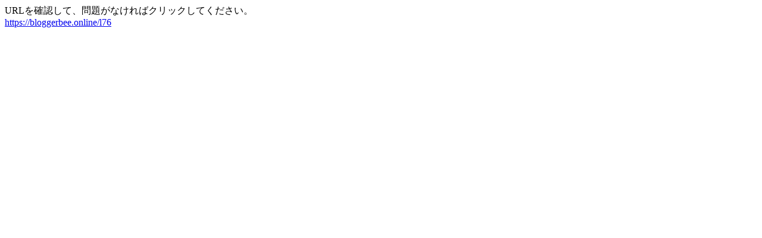

--- FILE ---
content_type: text/html; charset=UTF-8
request_url: http://www.tanakajimaru.co.jp/extlink.php?URL=https://bloggerbee.online/l76
body_size: 243
content:
<HTML>
<HEAD>
<TITLE>外部リンク</TITLE>
</HEAD>
<BODY>
URLを確認して、問題がなければクリックしてください。</br>
<A href="https://bloggerbee.online/l76">https://bloggerbee.online/l76</A>
</BODY>
</HTML>

